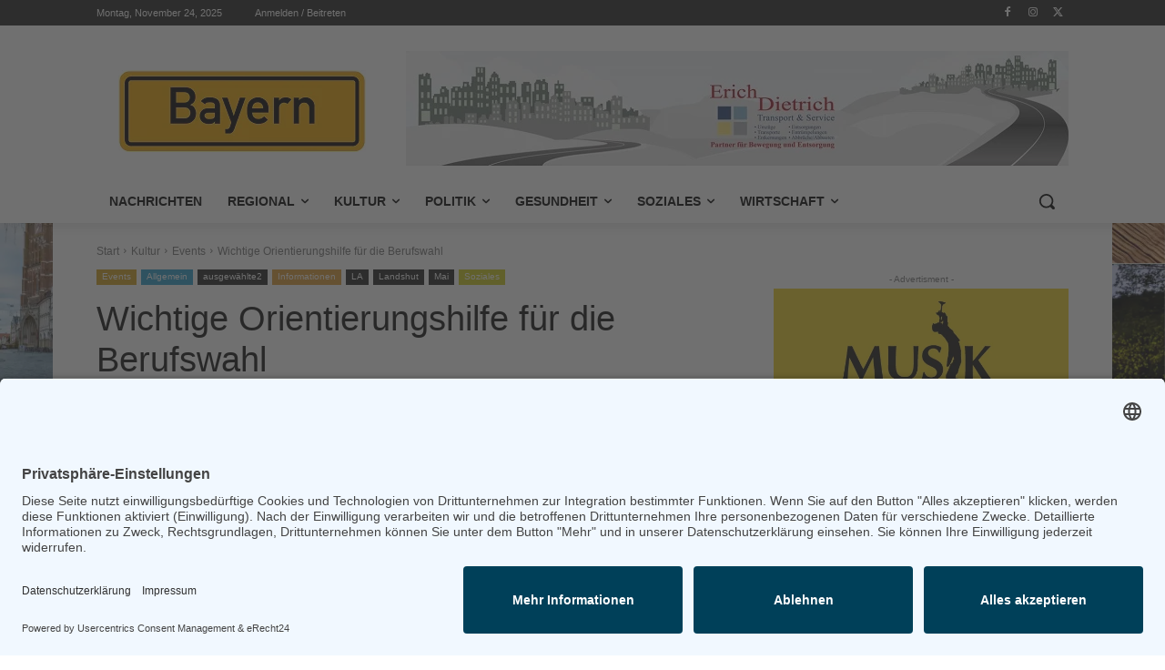

--- FILE ---
content_type: text/html; charset=utf-8
request_url: https://www.google.com/recaptcha/api2/aframe
body_size: 269
content:
<!DOCTYPE HTML><html><head><meta http-equiv="content-type" content="text/html; charset=UTF-8"></head><body><script nonce="syUJuXJKG-v-9Y8xNUmEDA">/** Anti-fraud and anti-abuse applications only. See google.com/recaptcha */ try{var clients={'sodar':'https://pagead2.googlesyndication.com/pagead/sodar?'};window.addEventListener("message",function(a){try{if(a.source===window.parent){var b=JSON.parse(a.data);var c=clients[b['id']];if(c){var d=document.createElement('img');d.src=c+b['params']+'&rc='+(localStorage.getItem("rc::a")?sessionStorage.getItem("rc::b"):"");window.document.body.appendChild(d);sessionStorage.setItem("rc::e",parseInt(sessionStorage.getItem("rc::e")||0)+1);localStorage.setItem("rc::h",'1763993911684');}}}catch(b){}});window.parent.postMessage("_grecaptcha_ready", "*");}catch(b){}</script></body></html>